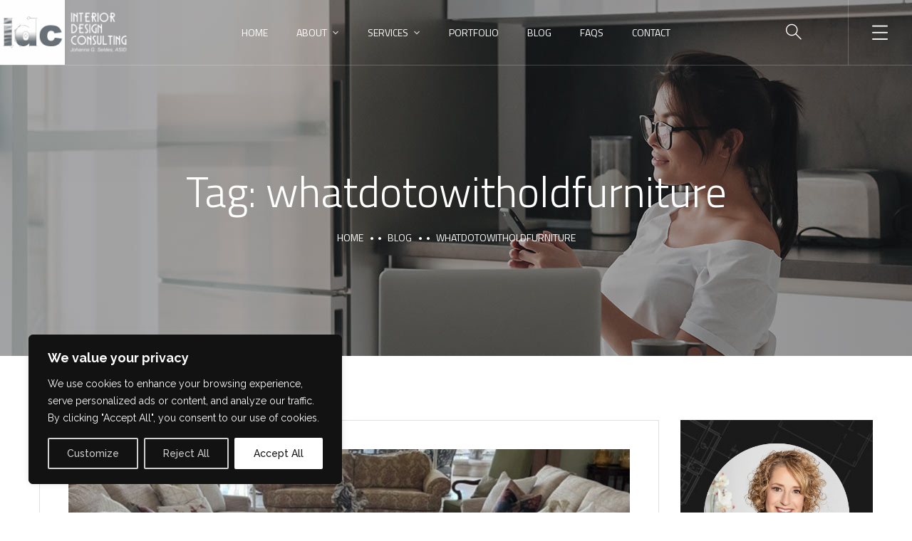

--- FILE ---
content_type: text/css
request_url: https://interiordesignconsult.com/wp-content/uploads/elementor/css/post-4524.css?ver=1769013723
body_size: 1194
content:
.elementor-4524 .elementor-element.elementor-element-a866cf0{--display:flex;--flex-direction:row;--container-widget-width:calc( ( 1 - var( --container-widget-flex-grow ) ) * 100% );--container-widget-height:100%;--container-widget-flex-grow:1;--container-widget-align-self:stretch;--flex-wrap-mobile:wrap;--justify-content:space-between;--align-items:stretch;--gap:15px 15px;--row-gap:15px;--column-gap:15px;--padding-top:100px;--padding-bottom:100px;--padding-left:0px;--padding-right:0px;}.elementor-4524 .elementor-element.elementor-element-a866cf0:not(.elementor-motion-effects-element-type-background), .elementor-4524 .elementor-element.elementor-element-a866cf0 > .elementor-motion-effects-container > .elementor-motion-effects-layer{background-color:#1A1A1A;}.elementor-4524 .elementor-element.elementor-element-402345f{--display:flex;--padding-top:0px;--padding-bottom:0px;--padding-left:0px;--padding-right:0px;}.elementor-4524 .elementor-element.elementor-element-a1afd69 > .elementor-widget-container{padding:0px 0px 32px 0px;}.elementor-4524 .elementor-element.elementor-element-a1afd69{text-align:start;}.elementor-4524 .elementor-element.elementor-element-a1afd69 img{width:155px;}.elementor-4524 .elementor-element.elementor-element-8068cec > .elementor-widget-container{padding:0px 0px 30px 0px;}.elementor-4524 .elementor-element.elementor-element-8068cec{color:#A3A3A3;}.elementor-4524 .elementor-element.elementor-global-5673{--grid-template-columns:repeat(0, auto);--icon-size:14px;--grid-column-gap:15px;--grid-row-gap:0px;}.elementor-4524 .elementor-element.elementor-global-5673 .elementor-widget-container{text-align:left;}.elementor-4524 .elementor-element.elementor-global-5673 .elementor-social-icon{background-color:#2A2A2A;border-style:solid;border-width:1px 1px 1px 1px;border-color:rgba(255, 255, 255, 0.4);}.elementor-4524 .elementor-element.elementor-global-5673 .elementor-social-icon i{color:#FFFFFF;}.elementor-4524 .elementor-element.elementor-global-5673 .elementor-social-icon svg{fill:#FFFFFF;}.elementor-4524 .elementor-element.elementor-global-5673 .elementor-icon{border-radius:50px 50px 50px 50px;}.elementor-4524 .elementor-element.elementor-global-5673 .elementor-social-icon:hover{background-color:#444444;border-color:#444444;}.elementor-4524 .elementor-element.elementor-global-5673 .elementor-social-icon:hover i{color:#FFFFFF;}.elementor-4524 .elementor-element.elementor-global-5673 .elementor-social-icon:hover svg{fill:#FFFFFF;}.elementor-4524 .elementor-element.elementor-element-178ff30{--display:flex;--padding-top:0px;--padding-bottom:0px;--padding-left:0px;--padding-right:0px;}.elementor-4524 .elementor-element.elementor-element-d0f1461 > .elementor-widget-container{padding:20px 0px 45px 0px;}.elementor-4524 .elementor-element.elementor-element-d0f1461 .elementor-heading-title{color:#FFFFFF;}.elementor-4524 .elementor-element.elementor-element-ea19885 .elementor-icon-list-items:not(.elementor-inline-items) .elementor-icon-list-item:not(:last-child){padding-block-end:calc(22px/2);}.elementor-4524 .elementor-element.elementor-element-ea19885 .elementor-icon-list-items:not(.elementor-inline-items) .elementor-icon-list-item:not(:first-child){margin-block-start:calc(22px/2);}.elementor-4524 .elementor-element.elementor-element-ea19885 .elementor-icon-list-items.elementor-inline-items .elementor-icon-list-item{margin-inline:calc(22px/2);}.elementor-4524 .elementor-element.elementor-element-ea19885 .elementor-icon-list-items.elementor-inline-items{margin-inline:calc(-22px/2);}.elementor-4524 .elementor-element.elementor-element-ea19885 .elementor-icon-list-items.elementor-inline-items .elementor-icon-list-item:after{inset-inline-end:calc(-22px/2);}.elementor-4524 .elementor-element.elementor-element-ea19885 .elementor-icon-list-icon i{color:#A3A3A3;transition:color 0.3s;}.elementor-4524 .elementor-element.elementor-element-ea19885 .elementor-icon-list-icon svg{fill:#A3A3A3;transition:fill 0.3s;}.elementor-4524 .elementor-element.elementor-element-ea19885{--e-icon-list-icon-size:18px;--icon-vertical-align:flex-start;--icon-vertical-offset:2px;}.elementor-4524 .elementor-element.elementor-element-ea19885 .elementor-icon-list-icon{padding-inline-end:18px;}.elementor-4524 .elementor-element.elementor-element-ea19885 .elementor-icon-list-item > .elementor-icon-list-text, .elementor-4524 .elementor-element.elementor-element-ea19885 .elementor-icon-list-item > a{font-family:"Raleway", Sans-serif;line-height:18px;}.elementor-4524 .elementor-element.elementor-element-ea19885 .elementor-icon-list-text{color:#A3A3A3;transition:color 0.3s;}.elementor-4524 .elementor-element.elementor-element-818f3d7{--display:flex;--padding-top:0px;--padding-bottom:0px;--padding-left:0px;--padding-right:0px;}.elementor-4524 .elementor-element.elementor-element-649f261 > .elementor-widget-container{padding:20px 0px 40px 0px;}.elementor-4524 .elementor-element.elementor-element-649f261 .elementor-heading-title{color:#FFFFFF;}.elementor-4524 .elementor-element.elementor-element-107efbe .elementor-icon-list-items:not(.elementor-inline-items) .elementor-icon-list-item:not(:last-child){padding-block-end:calc(14px/2);}.elementor-4524 .elementor-element.elementor-element-107efbe .elementor-icon-list-items:not(.elementor-inline-items) .elementor-icon-list-item:not(:first-child){margin-block-start:calc(14px/2);}.elementor-4524 .elementor-element.elementor-element-107efbe .elementor-icon-list-items.elementor-inline-items .elementor-icon-list-item{margin-inline:calc(14px/2);}.elementor-4524 .elementor-element.elementor-element-107efbe .elementor-icon-list-items.elementor-inline-items{margin-inline:calc(-14px/2);}.elementor-4524 .elementor-element.elementor-element-107efbe .elementor-icon-list-items.elementor-inline-items .elementor-icon-list-item:after{inset-inline-end:calc(-14px/2);}.elementor-4524 .elementor-element.elementor-element-107efbe .elementor-icon-list-icon i{color:#A3A3A3;transition:color 0.3s;}.elementor-4524 .elementor-element.elementor-element-107efbe .elementor-icon-list-icon svg{fill:#A3A3A3;transition:fill 0.3s;}.elementor-4524 .elementor-element.elementor-element-107efbe{--e-icon-list-icon-size:16px;--icon-vertical-offset:0px;}.elementor-4524 .elementor-element.elementor-element-107efbe .elementor-icon-list-item > .elementor-icon-list-text, .elementor-4524 .elementor-element.elementor-element-107efbe .elementor-icon-list-item > a{font-family:"Raleway", Sans-serif;}.elementor-4524 .elementor-element.elementor-element-107efbe .elementor-icon-list-text{color:#A3A3A3;transition:color 0.3s;}.elementor-4524 .elementor-element.elementor-element-107efbe .elementor-icon-list-item:hover .elementor-icon-list-text{color:#FFFFFF;}.elementor-4524 .elementor-element.elementor-element-6b0e6c3{--display:flex;--padding-top:0px;--padding-bottom:0px;--padding-left:0px;--padding-right:0px;}.elementor-4524 .elementor-element.elementor-element-a7a2a3b > .elementor-widget-container{padding:20px 0px 28px 0px;}.elementor-4524 .elementor-element.elementor-element-a7a2a3b .elementor-heading-title{color:#FFFFFF;}.elementor-4524 .elementor-element.elementor-element-0bd9818 > .elementor-widget-container{padding:0px 0px 18px 0px;}.elementor-4524 .elementor-element.elementor-element-6c5ee78{font-size:14px;color:#A3A3A3;}.elementor-4524 .elementor-element.elementor-element-a36bad8{--display:flex;--flex-direction:row;--container-widget-width:calc( ( 1 - var( --container-widget-flex-grow ) ) * 100% );--container-widget-height:100%;--container-widget-flex-grow:1;--container-widget-align-self:stretch;--flex-wrap-mobile:wrap;--justify-content:space-between;--align-items:center;--gap:15px 15px;--row-gap:15px;--column-gap:15px;border-style:solid;--border-style:solid;border-width:1px 0px 0px 0px;--border-top-width:1px;--border-right-width:0px;--border-bottom-width:0px;--border-left-width:0px;border-color:#313131;--border-color:#313131;--padding-top:13px;--padding-bottom:13px;--padding-left:10px;--padding-right:10px;}.elementor-4524 .elementor-element.elementor-element-a36bad8:not(.elementor-motion-effects-element-type-background), .elementor-4524 .elementor-element.elementor-element-a36bad8 > .elementor-motion-effects-container > .elementor-motion-effects-layer{background-color:#1A1A1A;}.elementor-4524 .elementor-element.elementor-element-8215c9f{font-size:15px;color:#7D7D7D;}.elementor-4524 .elementor-element.elementor-element-491e760 .elementor-icon-list-items:not(.elementor-inline-items) .elementor-icon-list-item:not(:last-child){padding-block-end:calc(30px/2);}.elementor-4524 .elementor-element.elementor-element-491e760 .elementor-icon-list-items:not(.elementor-inline-items) .elementor-icon-list-item:not(:first-child){margin-block-start:calc(30px/2);}.elementor-4524 .elementor-element.elementor-element-491e760 .elementor-icon-list-items.elementor-inline-items .elementor-icon-list-item{margin-inline:calc(30px/2);}.elementor-4524 .elementor-element.elementor-element-491e760 .elementor-icon-list-items.elementor-inline-items{margin-inline:calc(-30px/2);}.elementor-4524 .elementor-element.elementor-element-491e760 .elementor-icon-list-items.elementor-inline-items .elementor-icon-list-item:after{inset-inline-end:calc(-30px/2);}.elementor-4524 .elementor-element.elementor-element-491e760 .elementor-icon-list-item:not(:last-child):after{content:"";height:50%;border-color:#7B7B7B;}.elementor-4524 .elementor-element.elementor-element-491e760 .elementor-icon-list-items:not(.elementor-inline-items) .elementor-icon-list-item:not(:last-child):after{border-block-start-style:solid;border-block-start-width:1px;}.elementor-4524 .elementor-element.elementor-element-491e760 .elementor-icon-list-items.elementor-inline-items .elementor-icon-list-item:not(:last-child):after{border-inline-start-style:solid;}.elementor-4524 .elementor-element.elementor-element-491e760 .elementor-inline-items .elementor-icon-list-item:not(:last-child):after{border-inline-start-width:1px;}.elementor-4524 .elementor-element.elementor-element-491e760 .elementor-icon-list-icon i{transition:color 0.3s;}.elementor-4524 .elementor-element.elementor-element-491e760 .elementor-icon-list-icon svg{transition:fill 0.3s;}.elementor-4524 .elementor-element.elementor-element-491e760{--e-icon-list-icon-size:14px;--icon-vertical-offset:0px;}.elementor-4524 .elementor-element.elementor-element-491e760 .elementor-icon-list-item > .elementor-icon-list-text, .elementor-4524 .elementor-element.elementor-element-491e760 .elementor-icon-list-item > a{font-family:"Raleway", Sans-serif;font-size:14px;}.elementor-4524 .elementor-element.elementor-element-491e760 .elementor-icon-list-text{color:#7B7B7B;transition:color 0.3s;}.elementor-4524 .elementor-element.elementor-element-491e760 .elementor-icon-list-item:hover .elementor-icon-list-text{color:#FFFFFF;}.elementor-4524 .elementor-element.elementor-element-a3b6966{text-align:center;font-size:15px;color:#7D7D7D;}@media(min-width:768px){.elementor-4524 .elementor-element.elementor-element-402345f{--width:25%;}.elementor-4524 .elementor-element.elementor-element-178ff30{--width:25%;}.elementor-4524 .elementor-element.elementor-element-818f3d7{--width:17%;}.elementor-4524 .elementor-element.elementor-element-6b0e6c3{--width:25%;}}@media(max-width:1024px) and (min-width:768px){.elementor-4524 .elementor-element.elementor-element-402345f{--width:47%;}.elementor-4524 .elementor-element.elementor-element-178ff30{--width:47%;}.elementor-4524 .elementor-element.elementor-element-818f3d7{--width:47%;}.elementor-4524 .elementor-element.elementor-element-6b0e6c3{--width:47%;}}@media(max-width:1024px){.elementor-4524 .elementor-element.elementor-element-a866cf0{--flex-wrap:wrap;--padding-top:60px;--padding-bottom:60px;--padding-left:10px;--padding-right:10px;}.elementor-4524 .elementor-element.elementor-element-402345f{--margin-top:0px;--margin-bottom:30px;--margin-left:0px;--margin-right:0px;}.elementor-4524 .elementor-element.elementor-element-178ff30{--margin-top:0px;--margin-bottom:30px;--margin-left:0px;--margin-right:0px;}.elementor-4524 .elementor-element.elementor-element-a36bad8{--flex-direction:column;--container-widget-width:100%;--container-widget-height:initial;--container-widget-flex-grow:0;--container-widget-align-self:initial;--flex-wrap-mobile:wrap;}.elementor-4524 .elementor-element.elementor-element-8215c9f{text-align:center;}.elementor-4524 .elementor-element.elementor-element-a3b6966{text-align:center;}}@media(max-width:767px){.elementor-4524 .elementor-element.elementor-element-a1afd69{text-align:center;}.elementor-4524 .elementor-element.elementor-element-a1afd69 img{width:63%;}.elementor-4524 .elementor-element.elementor-global-5673 > .elementor-widget-container{padding:0px 0px 30px 0px;}.elementor-4524 .elementor-element.elementor-element-818f3d7{--margin-top:0px;--margin-bottom:30px;--margin-left:0px;--margin-right:0px;}.elementor-4524 .elementor-element.elementor-element-8215c9f > .elementor-widget-container{padding:0px 0px 13px 0px;}.elementor-4524 .elementor-element.elementor-element-491e760 .elementor-icon-list-items:not(.elementor-inline-items) .elementor-icon-list-item:not(:last-child){padding-block-end:calc(20px/2);}.elementor-4524 .elementor-element.elementor-element-491e760 .elementor-icon-list-items:not(.elementor-inline-items) .elementor-icon-list-item:not(:first-child){margin-block-start:calc(20px/2);}.elementor-4524 .elementor-element.elementor-element-491e760 .elementor-icon-list-items.elementor-inline-items .elementor-icon-list-item{margin-inline:calc(20px/2);}.elementor-4524 .elementor-element.elementor-element-491e760 .elementor-icon-list-items.elementor-inline-items{margin-inline:calc(-20px/2);}.elementor-4524 .elementor-element.elementor-element-491e760 .elementor-icon-list-items.elementor-inline-items .elementor-icon-list-item:after{inset-inline-end:calc(-20px/2);}.elementor-4524 .elementor-element.elementor-element-a3b6966 > .elementor-widget-container{padding:0px 0px 13px 0px;}}